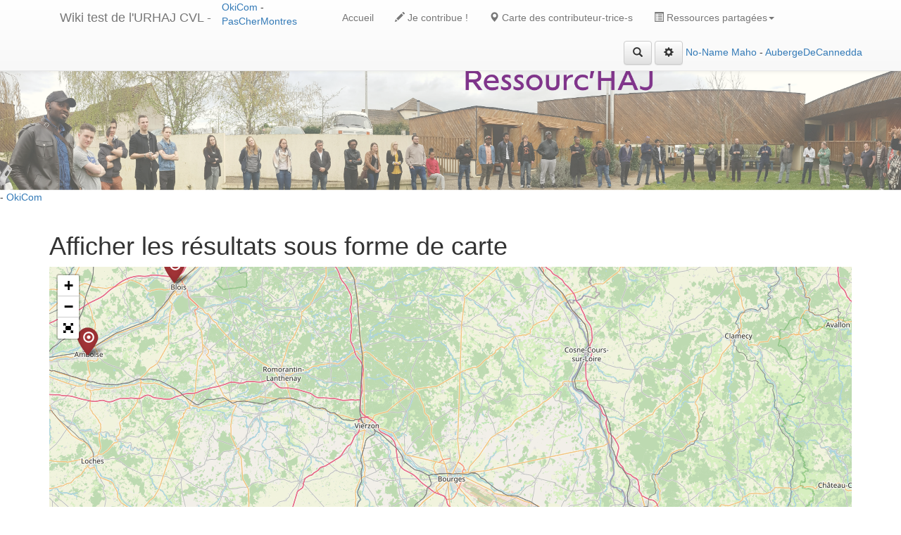

--- FILE ---
content_type: text/html; charset=UTF-8
request_url: https://colibris-wiki.org/URHAJ-CVL/?PageCarteafficher
body_size: 9309
content:
<!doctype html>
<!--[if lt IE 7]> <html class="no-js lt-ie9 lt-ie8 lt-ie7" lang="fr"> <![endif]-->
<!--[if IE 7]>    <html class="no-js lt-ie9 lt-ie8" lang="fr"> <![endif]-->
<!--[if IE 8]>    <html class="no-js lt-ie9" lang="fr"> <![endif]-->
<!--[if gt IE 8]><!--> <html class="no-js" lang="fr"> <!--<![endif]-->
<head>
  <!-- HTML Metas -->
  <meta charset="UTF-8">
  <link rel="canonical" href="https://colibris-wiki.org/URHAJ-CVL/?PageCarteafficher">

  <!-- opengraph -->
  <meta property="og:site_name" content="Wiki expérimental de l\'URHAJ Centre-Val de Loire" />
  <meta property="og:title" content="Afficher les résultats sous forme de carte" />
  <meta property="og:type" content="article" />
  <meta property="og:url" content="https://colibris-wiki.org/URHAJ-CVL/?PageCarteafficher" />

  <meta name="keywords" content="" />
  <meta name="description" content="Espace de ressources partag&eacute;es" />
  <meta name="viewport" content="width=device-width" />

  <!-- Title of the page -->
  <title>Wiki exp&eacute;rimental de l\&#039;URHAJ Centre-Val de Loire : PageCarteafficher</title>

  <!-- Favicons -->
  <link rel="shortcut icon" type="image/x-icon" href="themes/bootstrap3/images/favicon.ico" />
  <link rel="apple-touch-icon" href="themes/bootstrap3/images/apple-touch-icon.png" />
  <link rel="icon" type="image/png" href="themes/bootstrap3/images/favicon.png" />

  
  <!-- CSS files -->
  <link rel="stylesheet" href="https://colibris-wiki.org/URHAJ-CVL/tools/templates/presentation/styles/yeswiki-base.css" />
  <link rel="stylesheet" href="https://colibris-wiki.org/URHAJ-CVL/themes/bootstrap3/styles/bootstrap.min.css" id="mainstyle" />
  <link rel="stylesheet" href="https://colibris-wiki.org/URHAJ-CVL/tools/tags/presentation/styles/tags.css" />
	<link rel="stylesheet" href="tools/syndication/presentation/styles/syndication.css" />
  <link rel="stylesheet" href="https://colibris-wiki.org/URHAJ-CVL/tools/bazar/presentation/styles/bazar.css" />
  <link rel="stylesheet" href="https://colibris-wiki.org/URHAJ-CVL/tools/attach/presentation/styles/attach.css" />

  <link rel="stylesheet" href="themes/bootstrap3/fonts/font-awesome/css/font-awesome.min.css">
  
  <!-- RSS links -->
  <link rel="alternate" type="application/rss+xml" title="Flux RSS des derni&egrave;res pages modifi&eacute;es" href="https://colibris-wiki.org/URHAJ-CVL/?DerniersChangementsRSS/xml" />
  <link rel="alternate" type="application/rss+xml" title="Flux RSS des derniers commentaires" href="https://colibris-wiki.org/URHAJ-CVL/?DerniersCommentairesRSS/xml" />
  <link rel="alternate" type="application/rss+xml" title="Flux RSS de toutes les fiches" href="https://colibris-wiki.org/URHAJ-CVL/?PageCarteafficher/rss">
  <link rel="alternate" type="application/rss+xml" title="Carte des Contributeur-trice-s" href="https://colibris-wiki.org/URHAJ-CVL/?PageCarteafficher/rss&amp;id_typeannonce=1">
  <link rel="alternate" type="application/rss+xml" title="Accompagnement individuel - docs partagés" href="https://colibris-wiki.org/URHAJ-CVL/?PageCarteafficher/rss&amp;id_typeannonce=5">
  <link rel="alternate" type="application/rss+xml" title="Gestion locative - docs partagés" href="https://colibris-wiki.org/URHAJ-CVL/?PageCarteafficher/rss&amp;id_typeannonce=6">
  <link rel="alternate" type="application/rss+xml" title="Partage de documents" href="https://colibris-wiki.org/URHAJ-CVL/?PageCarteafficher/rss&amp;id_typeannonce=3">
  <link rel="alternate" type="application/rss+xml" title="Partage de projets" href="https://colibris-wiki.org/URHAJ-CVL/?PageCarteafficher/rss&amp;id_typeannonce=2">
  <link rel="alternate" type="application/rss+xml" title="Restauration" href="https://colibris-wiki.org/URHAJ-CVL/?PageCarteafficher/rss&amp;id_typeannonce=7">
  <link rel="alternate" type="application/rss+xml" title="Vie collective - docs partagés" href="https://colibris-wiki.org/URHAJ-CVL/?PageCarteafficher/rss&amp;id_typeannonce=4">

</head>

<body >
  <div class="navbar navbar-default navbar-fixed-top" role="navigation">
    <div class="container">
      <div class="navbar-header">
        <button type="button" class="navbar-toggle" data-toggle="collapse" data-target=".navbar-collapse">
          <span class="sr-only">Toggle navigation</span>
          <span class="icon-bar"></span>
          <span class="icon-bar"></span>
          <span class="icon-bar"></span>
        </button>
        <a class="navbar-brand" href="https://colibris-wiki.org/URHAJ-CVL/?PagePrincipale"><div ondblclick="document.location='https://colibris-wiki.org/URHAJ-CVL/?PageTitre/edit';" class="include">
Wiki test de l'URHAJ CVL - <a href="https://okicom.fr/">OkiCom </a>
 - <a href="https://paschermontres.fr/">PasCherMontres </a>
</div>
</a>
      </div> <!-- /.navbar-header -->
      <div class="navbar-collapse collapse">
        
<div ondblclick="document.location='https://colibris-wiki.org/URHAJ-CVL/?PageMenuHaut/edit';" class="include yeswiki-topnav topnavpage">
<ul class="nav navbar-nav">
<li> <a href="https://colibris-wiki.org/URHAJ-CVL/?PagePrincipale">Accueil</a></li>
<li> <a href="https://colibris-wiki.org/URHAJ-CVL/?PageComment" class="btn-small " title="Je contribue !"><i class="icon-pencil glyphicon glyphicon-pencil"></i> Je contribue !</a>
</li>
<li> <a href="https://colibris-wiki.org/URHAJ-CVL/?PageCarte" class="btn-small " title="Carte des contributeur-trice-s"><i class="icon-map-marker glyphicon glyphicon-map-marker"></i> Carte des contributeur-trice-s</a>
</li>
<li class="dropdown"> <a href="https://colibris-wiki.org/URHAJ-CVL/?PageRess" class="btn-small  dropdown-toggle" title="Ressources partag&eacute;es" data-toggle="dropdown"><i class="icon-list-alt glyphicon glyphicon-list-alt"></i> Ressources partag&eacute;es<b class="caret"></b></a>

<ul class="dropdown-menu">
<li> <a href="https://colibris-wiki.org/URHAJ-CVL/?Pageviecoll">Vie collective</a></li>
<li> <a href="https://colibris-wiki.org/URHAJ-CVL/?PageGestloc">Gestion locative</a></li>
<li> <a href="https://colibris-wiki.org/URHAJ-CVL/?PageAccindiv">Accompagnement</a></li>
<li> <a href="https://colibris-wiki.org/URHAJ-CVL/?PageRes">Restaurant</a></li>
<li> <a href="https://colibris-wiki.org/URHAJ-CVL/?PageActions">Nos fiches action</a></li>
<li> <a href="https://colibris-wiki.org/URHAJ-CVL/?PageCr">Nos comptes-rendus</a></li>
<li> <a href="https://colibris-wiki.org/URHAJ-CVL/?Pageformation">Vu en formation !</a></li>
</ul>
</li>
</ul></div>



        <div ondblclick="document.location='https://colibris-wiki.org/URHAJ-CVL/?PageRapideHaut/edit';" class="include yeswiki-topnav-fast-access navbar-right">
<a href="#search" class="btn btn-default navbar-btn"><span class="glyphicon glyphicon-search"><span class="sr-only">Rechercher</span></span></a>
<div id="search">
	<button type="button" class="btn btn-default close-search">&times;</button>
	<form class="yeswiki-search-form navbar-search navbar-form form-search" method="get" action="https://colibris-wiki.org/URHAJ-CVL/?RechercheTexte/show" role="search">
		<div class="form-group form-group-lg">
			<div class="input-group input-append">    
			    <input type="text" class="search-query form-control" placeholder="Rechercher..." value="" title="Rechercher dans YesWiki [alt-shift-C]" accesskey="C" tabindex="1" name="phrase">
			    <span class="input-group-btn">
			    	<button type="submit" class="btn btn-default btn-lg btn-search search-btn" title="Rechercher les pages comportant ce texte."><i class="glyphicon glyphicon-search icon-search"></i></button>
			    </span>
			</div>
		</div>
		<input type="hidden" value="RechercheTexte" name="wiki">
	</form><!-- /.yeswiki-search-form -->
</div>


<div class="btn-group"> <!-- start of buttondropdown -->
  <button type="button" class="btn  btn-default dropdown-toggle" data-toggle="dropdown" title="">
    <i class="icon-glyphicon glyphicon-cog glyphicon glyphicon-glyphicon glyphicon-cog"></i>
  </button>

<ul class="dropdown-menu dropdown-menu-right" role="menu">
<li>   <a href="#LoginModal" role="button" class="" data-toggle="modal">
    <i class="glyphicon glyphicon-user"></i> Se connecter  </a>
  <div class="modal fade" id="LoginModal" tabindex="-1" role="dialog" aria-labelledby="LoginModalLabel" aria-hidden="true">
    <div class="modal-dialog modal-sm">
      <div class="modal-content">
        <div class="modal-header">
          <button type="button" class="close" data-dismiss="modal" aria-hidden="true">&times;</button>
          <h3 id="LoginModalLabel">Se connecter</h3>
        </div>
        <div class="modal-body">
          <form action="https://colibris-wiki.org/URHAJ-CVL/?PageCarteafficher" method="post">
            <div class="form-group">
              <input type="text" name="name" class="form-control" value="" required placeholder="Email ou NomWiki">
            </div>
            <div class="form-group">
              <input type="password" class="form-control" name="password" required placeholder="Mot de passe">
            </div>
                    			<small><a href="https://colibris-wiki.org/URHAJ-CVL/?MotDePassePerdu">Mot de passe perdu ?</a></small>
        		            <div class="checkbox">
  						<label for="remember-modal">
  							<input type="checkbox" id="remember-modal" name="remember" value="1" /> Se souvenir de moi  						</label>
  					</div>
            <input type="submit" name="login" class="btn btn-block btn-default btn-primary" value="Se connecter">
            <input type="hidden" name="action" value="login" />
            <input type="hidden" name="incomingurl" value="https://colibris-wiki.org/URHAJ-CVL/?PageCarteafficher" />
            <input type="hidden" name="remember" value="0" />
          </form>
          <hr>
          <a class="btn btn-block btn-default" href="https://colibris-wiki.org/URHAJ-CVL/?ParametresUtilisateur">S'inscrire</a>
        </div>
      </div>
    </div><!-- /.modal-dialog -->
</div> <!-- /#LoginModal-->
</li>
<li class="divider"></li>
<li> <a href="https://colibris-wiki.org/URHAJ-CVL/?AidE" class=" " title="Aide"><i class="glyphicon glyphicon-question-sign"></i> Aide</a>
</li>
<li class="divider"></li>
<li> <a href="https://colibris-wiki.org/URHAJ-CVL/?WikiAdmin" class=" " title="Gestion du site"><i class="glyphicon glyphicon-wrench"></i> Gestion du site</a>
</li>
<li> <a href="https://colibris-wiki.org/URHAJ-CVL/?TableauDeBord" class=" " title="Tableau de bord"><i class="glyphicon glyphicon-dashboard"></i> Tableau de bord</a>
</li>
<li> <a href="https://colibris-wiki.org/URHAJ-CVL/?BazaR" class=" " title="Base de donn&eacute;es"><i class="glyphicon glyphicon-briefcase"></i> Base de donn&eacute;es</a>
</li>
</ul>


</div> <!-- end of buttondropdown -->
 <a href="https://noname.lu/" title="No-Name">No-Name</a> <a href="https://maho.lu/" title="Maho">Maho</a> - <a href="https://aubergedecannedda.fr/">AubergeDeCannedda </a></div>

      </div> <!-- /.navbar-collapse -->
    </div> <!--/.container -->
  </div> <!-- /.navbar -->

  <div class="fullwidth-header">
    <div ondblclick="document.location='https://colibris-wiki.org/URHAJ-CVL/?PageHeader/edit';" class="include">
<div class="background-image white cover text-center" style="background-color:#fafafa; height:220px; background-image:url(https://colibris-wiki.org/URHAJ-CVL/files/PageHeader_bandeau-dimensions2-1920x240px_20181016091551_20181016093811.jpg);">
<div class="container">

</div> <!-- /.container -->
</div> <!-- /.background-image -->
 - <a href="https://okicom.fr/">OkiCom </a></div>

  </div> <!--/.fullwidth-header -->
  <div class="container">
    <div class="main-body" ondblclick="document.location='https://colibris-wiki.org/URHAJ-CVL/?PageCarteafficher/edit';"  role="main">
      <div class="page" >
<h1>Afficher les résultats sous forme de carte</h1>
<div id="bazar-list-1" class="bazar-list">
    <div class="list">
    <div id="osmmap1"
         class="no-dblclick"
         style="width:600; height:600px"></div>
    															
	</div></div><hr class="hr_clear" />

</div>


		
		
    </div> <!-- /.main-body -->
  </div> <!-- /.container -->
  <div class="footer">
	<a title="&Eacute;diter la page PageCarteafficher" href="https://colibris-wiki.org/URHAJ-CVL/?PageCarteafficher/edit" class="link-edit">
		<i class="glyphicon glyphicon-pencil icon-pencil"></i>&nbsp;&Eacute;diter la page	</a>
	<a title="Les derni&egrave;res modifications de la page PageCarteafficher" href="https://colibris-wiki.org/URHAJ-CVL/?PageCarteafficher/revisions" class="link-revisions modalbox">
		<i class="glyphicon glyphicon-calendar icon-calendar"></i>&nbsp;Modifi&eacute;e le : 16.10.2018 &agrave; 10:59:28	</a>
	<a title="Les URLs faisant r&eacute;f&eacute;rence &agrave; la page PageCarteafficher" href="https://colibris-wiki.org/URHAJ-CVL/?PageCarteafficher/referrers" class="link-referrers modalbox">
		<i class="glyphicon glyphicon-info-sign icon-info-sign"></i>&nbsp;R&eacute;f&eacute;rences	</a>
	<span class="dropdown dropup">
		<a title="Lancer cette page en mode diaporama." href="https://colibris-wiki.org/URHAJ-CVL/?PageCarteafficher/diaporama" class="link-diaporama dropdown-toggle" data-toggle="dropdown">
			<i class="glyphicon glyphicon-film icon-film"></i>&nbsp;Diaporama <span class="caret"></span>
		</a>
		<ul class="dropdown-menu">
      <li><a href="https://colibris-wiki.org/URHAJ-CVL/?PageCarteafficher/slide_show">Diaporama classique</a></li>
			<li><a href="https://colibris-wiki.org/URHAJ-CVL/?PageCarteafficher/diaporama">Diaporama dynamique</a></li>
		</ul>
	</span>
	<a title="Partager la page PageCarteafficher" href="https://colibris-wiki.org/URHAJ-CVL/?PageCarteafficher/share" class="link-share modalbox">
		<i class="glyphicon glyphicon-share icon-share"></i>&nbsp;Partager	</a>
</div>
 <!-- /.footer -->
   
  <footer class="yeswiki-footer">
    <div class="container">
      <div ondblclick="document.location='https://colibris-wiki.org/URHAJ-CVL/?PageFooter/edit';" class="include">
<br />
<h3><i><marquee/> Bienvenue sur Ce Wiki.. l'article sur  Montre Originale Femme: L’accessoire parfait pour exprimer votre style unique rédigé pour https://www.paschermontres.fr/montre-originale-femme-laccessoire-parfait-pour-exprimer-votre-style-unique/ nous vous invitons à prendre du plaisir lors de la lecture.
</marquee></i></h3>
<br />
<hr />

<br />
<br />
<a href="https://www.paschermontres.fr/montre-originale-femme-laccessoire-parfait-pour-exprimer-votre-style-unique/">Montre Originale Femme: L’accessoire parfait pour exprimer votre style unique </a>
<br />
<br />
<hr />

<br />
Montre Originale Femme: L'accessoire parfait pour exprimer votre style unique<br />
<br />
<br />
<br />
<br />
Vous cherchez un accessoire qui vous permettra de refléter votre style personnel avec élégance et originalité ? Ne cherchez plus, la montre originale femme est là pour vous ! Que vous soyez à la recherche d'une montre pour une occasion spéciale ou simplement pour ajouter une touche de sophistication à votre tenue quotidienne, une montre originale femme est le choix idéal. Dans ce blog, nous répondrons à quelques-unes des questions les plus fréquemment posées sur ce sujet.<br />
<br />
<br />
<br />
<br />
Qu'est-ce qui distingue une montre originale femme des autres montres ?<br />
<br />
Une montre originale femme se démarque par son design unique et non conventionnel. Elle offre une combinaison parfaite de création artistique et de fonctionnalité pratique. Que vous préfériez les motifs audacieux et colorés, ou les lignes épurées et minimalistes, il existe une variété infinie de styles parmi lesquels choisir. Avec une montre originale femme, vous êtes assurée de vous démarquer de la foule et d'exprimer votre individualité.<br />
<br />
<br />
<br />
<br />
Quels sont les avantages de porter une montre originale femme ?<br />
<br />
La principale raison de porter une montre originale femme est l'expression de votre style unique. Une montre est bien plus qu'un simple accessoire pratique pour lire l'heure. C'est un moyen de montrer au monde qui vous êtes et ce que vous aimez. Avec une montre originale femme, vous avez la possibilité de raconter votre histoire à travers son design et sa signification pour vous. De plus, une montre originale femme est un excellent moyen de compléter n'importe quelle tenue, en lui donnant une touche de sophistication et d'élégance.<br />
<br />
<br />
<br />
<br />
Comment choisir la meilleure montre originale femme pour moi ?<br />
<br />
Le choix d'une montre originale femme dépend de votre style personnel et de vos préférences. Posez-vous quelques questions : préférez-vous un style audacieux et flamboyant ou préférez-vous quelque chose de plus discret ? Quels sont vos matériaux préférés : l'acier, le cuir ou peut-être les bracelets en tissu colorés ? Considérez également le type de mouvement de la montre : mécanique, à quartz ou à énergie solaire. Enfin, pensez à l'occasion pour laquelle vous souhaitez porter cette montre. Recherchez-vous une montre pour une soirée élégante ou pour une utilisation quotidienne décontractée ? En répondant à ces questions, vous pourrez sélectionner la montre originale femme parfaite pour vous.<br />
<br />
<br />
<br />
<br />
Où puis-je trouver une montre originale femme de qualité ?<br />
<br />
Il existe de nombreux endroits où vous pouvez trouver des montres originales femmes de qualité. Les boutiques de montres spécialisées, les grands magasins et les bijouteries sont des choix populaires. Cependant, grâce à l'essor du commerce en ligne, il est maintenant plus facile que jamais de trouver une grande variété de montres originales femmes de qualité sur Internet. Assurez-vous simplement de rechercher un vendeur réputé et de vérifier les avis des clients avant de faire votre achat.<br />
<br />
<br />
<br />
<br />
Porter une montre originale femme est une déclaration de style en soi. Elle est l'accessoire parfait pour exprimer votre personnalité unique et ajouter une touche de sophistication à votre tenue. Alors, qu'attendez-vous pour trouver la montre originale femme qui vous ressemble ?<br />
<br />
<hr />

<br />
<iframe width="560" height="315" src="https://www.youtube.com/embed/erj388RrtU8" frameborder="0" allow="accelerometer; autoplay; clipboard-write; encrypted-media; gyroscope; picture-in-picture" allowfullscreen></iframe></div>

    </div>
  </footer> <!-- /footer -->
  
  <!-- javascripts -->
  <script src="https://colibris-wiki.org/URHAJ-CVL/tools/templates/libs/vendor/jquery-3.3.1.min.js"></script>
  <script defer src="https://colibris-wiki.org/URHAJ-CVL/tools/tags/libs/tag.js"></script>
  <script defer src="https://colibris-wiki.org/URHAJ-CVL/tools/bazar/libs/bazar.js"></script>
  <script defer src="https://colibris-wiki.org/URHAJ-CVL/tools/bazar/libs/vendor/leaflet/leaflet.js"></script>
  <script defer src="https://colibris-wiki.org/URHAJ-CVL/tools/bazar/libs/vendor/leaflet/leaflet-providers.js"></script>
  <script defer src="https://colibris-wiki.org/URHAJ-CVL/tools/bazar/libs/vendor/leaflet/fullscreen/Control.FullScreen.js"></script>
  <script>

	$(document).ready(function() {
    if ($('#osmmap1').length>0) {
		// Init leaflet map
		var map1 = new L.Map('osmmap1', {
				scrollWheelZoom:false,
				zoomControl:true,
		fullscreenControl:true,
				iconAnchor:   [6, 20]
		});
			var provider = L.tileLayer.provider("OpenStreetMap");
			
		// N'ajoute pas un doublon de layer, mais active la sélection du layer.
		map1.addLayer(provider);
		map1.setView(new L.LatLng(47.0831885, 2.396227), 9);
		var i = 0;
		var marker = Array();
    
					i++;
					var markerLocation = new L.LatLng(46.63152171082673, 1.0608673095703127);
					marker[i] = new L.Marker(
							markerLocation,
							{
									icon: L.divIcon({
											iconSize: [35, 46],
											iconAnchor: [18, 45],
											popupAnchor: [0, -45],
											className: 'bazar-marker xl',
											html: '<div class="bazar-entry icon-darkred" data-bf_latitude="46.63152171082673" data-bf_longitude="1.0608673095703127" data-id_typeannonce="1" data-id_fiche="CartierJudith" data-createur="Anonyme" data-date_creation_fiche="2018-11-09 13:27:07" data-statut_fiche="1" data-date_maj_fiche="2018-11-09 13:27:07" ><i class="glyphicon glyphicon-glyphicon glyphicon-record"></i></div>'
									}),
									title: 'Cartier Judith'
							});
					marker[i].bindPopup('<div class=\"BAZ_cadre_fiche id1\"><h1 class=\"BAZ_fiche_titre\">Cartier Judith</h1><div class=\"BAZ_rubrique\" data-id=\"bf_structure\"><span class=\"BAZ_label\">Votre Structure&nbsp;:</span><span class=\"BAZ_texte\"> SLJ Brenne</span></div> <!-- /.BAZ_rubrique --><div class=\"BAZ_rubrique\" data-id=\"bf_poste\"><span class=\"BAZ_label\">Intitulé du Poste&nbsp;:</span><span class=\"BAZ_texte\"> chargée d emission mobilité</span></div> <!-- /.BAZ_rubrique --><div class=\"BAZ_rubrique\" data-id=\"bf_mail\"><span class=\"BAZ_label\">Email&nbsp;:</span><span class=\"BAZ_texte\"><a href=\"mailto:mobilitefol36@gmail.com\" class=\"BAZ_lien_mail\">mobilitefol36@gmail.com</a></span></div> <!-- /.BAZ_rubrique --><div class=\"BAZ_rubrique\" data-id=\"bf_adresse1\"><span class=\"BAZ_label\">Adresse postale&nbsp;:</span><span class=\"BAZ_texte\"> 28 rue grande</span></div> <!-- /.BAZ_rubrique --><div class=\"BAZ_rubrique\" data-id=\"bf_code_postal\"><span class=\"BAZ_label\">Code postal&nbsp;:</span><span class=\"BAZ_texte\"> 36300</span></div> <!-- /.BAZ_rubrique --><div class=\"BAZ_rubrique\" data-id=\"bf_ville\"><span class=\"BAZ_label\">Ville&nbsp;:</span><span class=\"BAZ_texte\"> Le Blanc</span></div> <!-- /.BAZ_rubrique --><div class=\"BAZ_fiche_info well well-sm\"><div class=\"pull-right BAZ_actions_fiche\"><a class=\"btn btn-xs btn-mini btn-default\" href=\"https://colibris-wiki.org/URHAJ-CVL/?CartierJudith/edit\"><i class=\"glyphicon glyphicon-pencil icon-pencil\"></i> Modifier</a></div><!-- /.BAZ_actions_fiche --><a href=\"https://colibris-wiki.org/URHAJ-CVL/?CartierJudith\">CartierJudith</a> <span class=\"category\">(Carte des Contributeur-trice-s)</span><br><small><span class=\"date_creation\">cr&eacute;&eacute;e le 09.11.2018 &agrave; 13:27</span>, <span class=\"date_mise_a_jour\">mise &agrave; jour le 09.11.2018 &agrave; 13:27</span>.</small></div><!-- /.BAZ_fiche_info --></div><!-- /.BAZ_cadre_fiche  -->');
					map1.addLayer(marker[i]);

					i++;
					var markerLocation = new L.LatLng(46.5823688, 1.9817993);
					marker[i] = new L.Marker(
							markerLocation,
							{
									icon: L.divIcon({
											iconSize: [35, 46],
											iconAnchor: [18, 45],
											popupAnchor: [0, -45],
											className: 'bazar-marker xl',
											html: '<div class="bazar-entry icon-darkred" data-bf_latitude="46.5823688" data-bf_longitude="1.9817993" data-id_typeannonce="1" data-id_fiche="EstelleVoisin" data-createur="Anonyme" data-date_creation_fiche="2018-10-31 19:41:39" data-statut_fiche="1" data-date_maj_fiche="2018-10-31 19:41:40" ><i class="glyphicon glyphicon-glyphicon glyphicon-record"></i></div>'
									}),
									title: 'Estelle Voisin'
							});
					marker[i].bindPopup('<div class=\"BAZ_cadre_fiche id1\"><h1 class=\"BAZ_fiche_titre\">Estelle Voisin</h1><div class=\"BAZ_rubrique\" data-id=\"bf_structure\"><span class=\"BAZ_label\">Votre Structure&nbsp;:</span><span class=\"BAZ_texte\"> Résidence Pasteur</span></div> <!-- /.BAZ_rubrique --><div class=\"BAZ_rubrique\" data-id=\"bf_poste\"><span class=\"BAZ_label\">Intitulé du Poste&nbsp;:</span><span class=\"BAZ_texte\"> Accompagnatrice Sociale</span></div> <!-- /.BAZ_rubrique --><div class=\"BAZ_rubrique\" data-id=\"bf_tel\"><span class=\"BAZ_label\">Téléphone&nbsp;:</span><span class=\"BAZ_texte\"> 0254069892</span></div> <!-- /.BAZ_rubrique --><div class=\"BAZ_rubrique\" data-id=\"bf_mail\"><span class=\"BAZ_label\">Email&nbsp;:</span><span class=\"BAZ_texte\"><a href=\"mailto:estelle.voisin@unhaj.org\" class=\"BAZ_lien_mail\">estelle.voisin@unhaj.org</a></span></div> <!-- /.BAZ_rubrique --><div class=\"BAZ_rubrique\" data-id=\"bf_adresse1\"><span class=\"BAZ_label\">Adresse postale&nbsp;:</span><span class=\"BAZ_texte\"> 23 avenue george sand</span></div> <!-- /.BAZ_rubrique --><div class=\"BAZ_rubrique\" data-id=\"bf_code_postal\"><span class=\"BAZ_label\">Code postal&nbsp;:</span><span class=\"BAZ_texte\"> 36400</span></div> <!-- /.BAZ_rubrique --><div class=\"BAZ_rubrique\" data-id=\"bf_ville\"><span class=\"BAZ_label\">Ville&nbsp;:</span><span class=\"BAZ_texte\"> la châtre</span></div> <!-- /.BAZ_rubrique --><a data-id=\"bf_image\" class=\"modalbox right\" href=\"https://colibris-wiki.org/URHAJ-CVL/cache/image_estellevoisin_logo.jpg\" title=\"EstelleVoisin_logo.jpg\"><img src=\"https://colibris-wiki.org/URHAJ-CVL/cache/vignette_estellevoisin_logo.jpg\" alt=\"estellevoisin_logo.jpg\" /></a> <!-- EstelleVoisin_logo.jpg --><div class=\"BAZ_fiche_info well well-sm\"><div class=\"pull-right BAZ_actions_fiche\"><a class=\"btn btn-xs btn-mini btn-default\" href=\"https://colibris-wiki.org/URHAJ-CVL/?EstelleVoisin/edit\"><i class=\"glyphicon glyphicon-pencil icon-pencil\"></i> Modifier</a></div><!-- /.BAZ_actions_fiche --><a href=\"https://colibris-wiki.org/URHAJ-CVL/?EstelleVoisin\">EstelleVoisin</a> <span class=\"category\">(Carte des Contributeur-trice-s)</span><br><small><span class=\"date_creation\">cr&eacute;&eacute;e le 31.10.2018 &agrave; 19:41</span>, <span class=\"date_mise_a_jour\">mise &agrave; jour le 31.10.2018 &agrave; 19:41</span>.</small></div><!-- /.BAZ_fiche_info --></div><!-- /.BAZ_cadre_fiche  -->');
					map1.addLayer(marker[i]);

					i++;
					var markerLocation = new L.LatLng(47.3935063, 0.6932222);
					marker[i] = new L.Marker(
							markerLocation,
							{
									icon: L.divIcon({
											iconSize: [35, 46],
											iconAnchor: [18, 45],
											popupAnchor: [0, -45],
											className: 'bazar-marker xl',
											html: '<div class="bazar-entry icon-darkred" data-bf_latitude="47.3935063" data-bf_longitude="0.6932222" data-id_typeannonce="1" data-id_fiche="LenfantJerome" data-createur="QuokkaPoilu" data-date_creation_fiche="2018-10-16 11:14:18" data-statut_fiche="1" data-date_maj_fiche="2018-10-16 11:14:18" ><i class="glyphicon glyphicon-glyphicon glyphicon-record"></i></div>'
									}),
									title: 'Lenfant jerome'
							});
					marker[i].bindPopup('<div class=\"BAZ_cadre_fiche id1\"><h1 class=\"BAZ_fiche_titre\">Lenfant jerome</h1><div class=\"BAZ_rubrique\" data-id=\"bf_structure\"><span class=\"BAZ_label\">Votre Structure&nbsp;:</span><span class=\"BAZ_texte\"> AJH Tours</span></div> <!-- /.BAZ_rubrique --><div class=\"BAZ_rubrique\" data-id=\"bf_poste\"><span class=\"BAZ_label\">Intitulé du Poste&nbsp;:</span><span class=\"BAZ_texte\"> Chargé de Communication</span></div> <!-- /.BAZ_rubrique --><div class=\"BAZ_rubrique\" data-id=\"bf_mail\"><span class=\"BAZ_label\">Email&nbsp;:</span><span class=\"BAZ_texte\"><a href=\"mailto:jerome.lenfant@asso-jeunesse-habitat.org\" class=\"BAZ_lien_mail\">jerome.lenfant@asso-jeunesse-habitat.org</a></span></div> <!-- /.BAZ_rubrique --><div class=\"BAZ_rubrique\" data-id=\"bf_adresse1\"><span class=\"BAZ_label\">Adresse postale&nbsp;:</span><span class=\"BAZ_texte\"> 16 Rue Bernard Palissy</span></div> <!-- /.BAZ_rubrique --><div class=\"BAZ_rubrique\" data-id=\"bf_code_postal\"><span class=\"BAZ_label\">Code postal&nbsp;:</span><span class=\"BAZ_texte\"> 37000</span></div> <!-- /.BAZ_rubrique --><div class=\"BAZ_rubrique\" data-id=\"bf_ville\"><span class=\"BAZ_label\">Ville&nbsp;:</span><span class=\"BAZ_texte\"> Tours</span></div> <!-- /.BAZ_rubrique --><a data-id=\"bf_image\" class=\"modalbox right\" href=\"https://colibris-wiki.org/URHAJ-CVL/cache/image_lenfantjerome_quokka01-10263-u11001522025659kvh-u11001522025659ege-1400x788lastampa.it.jpg\" title=\"LenfantJerome_quokka01-10263-u11001522025659kvh-u11001522025659ege-1400x788lastampa.it.jpg\"><img src=\"https://colibris-wiki.org/URHAJ-CVL/cache/vignette_lenfantjerome_quokka01-10263-u11001522025659kvh-u11001522025659ege-1400x788lastampa.it.jpg\" alt=\"lenfantjerome_quokka01-10263-u11001522025659kvh-u11001522025659ege-1400x788lastampa.it.jpg\" /></a> <!-- LenfantJerome_quokka01-10263-u11001522025659kvh-u11001522025659ege-1400x788lastampa.it.jpg --><div class=\"BAZ_fiche_info well well-sm\"><div class=\"pull-right BAZ_actions_fiche\"><a class=\"btn btn-xs btn-mini btn-default\" href=\"https://colibris-wiki.org/URHAJ-CVL/?LenfantJerome/edit\"><i class=\"glyphicon glyphicon-pencil icon-pencil\"></i> Modifier</a></div><!-- /.BAZ_actions_fiche --><a href=\"https://colibris-wiki.org/URHAJ-CVL/?LenfantJerome\">LenfantJerome</a> <span class=\"category\">(Carte des Contributeur-trice-s)</span>, &eacute;crite par QuokkaPoilu<br><small><span class=\"date_creation\">cr&eacute;&eacute;e le 16.10.2018 &agrave; 11:14</span>, <span class=\"date_mise_a_jour\">mise &agrave; jour le 16.10.2018 &agrave; 11:14</span>.</small></div><!-- /.BAZ_fiche_info --></div><!-- /.BAZ_cadre_fiche  -->');
					map1.addLayer(marker[i]);

					i++;
					var markerLocation = new L.LatLng(47.4042959, 0.9803249);
					marker[i] = new L.Marker(
							markerLocation,
							{
									icon: L.divIcon({
											iconSize: [35, 46],
											iconAnchor: [18, 45],
											popupAnchor: [0, -45],
											className: 'bazar-marker xl',
											html: '<div class="bazar-entry icon-darkred" data-bf_latitude="47.4042959" data-bf_longitude="0.9803249" data-id_typeannonce="1" data-id_fiche="RodriguesMarlene" data-createur="WikiAdmin" data-date_creation_fiche="2018-10-16 14:01:38" data-statut_fiche="1" data-date_maj_fiche="2018-10-16 14:21:25" ><i class="glyphicon glyphicon-glyphicon glyphicon-record"></i></div>'
									}),
									title: 'RODRIGUES Marlène'
							});
					marker[i].bindPopup('<div class=\"BAZ_cadre_fiche id1\"><h1 class=\"BAZ_fiche_titre\">RODRIGUES Marlène</h1><div class=\"BAZ_rubrique\" data-id=\"bf_structure\"><span class=\"BAZ_label\">Votre Structure&nbsp;:</span><span class=\"BAZ_texte\"> ASHAJ Amboise</span></div> <!-- /.BAZ_rubrique --><div class=\"BAZ_rubrique\" data-id=\"bf_poste\"><span class=\"BAZ_label\">Intitulé du Poste&nbsp;:</span><span class=\"BAZ_texte\"> Chargée de la gestion locative</span></div> <!-- /.BAZ_rubrique --><div class=\"BAZ_rubrique\" data-id=\"bf_tel\"><span class=\"BAZ_label\">Téléphone&nbsp;:</span><span class=\"BAZ_texte\"> 02.47.23.62.00</span></div> <!-- /.BAZ_rubrique --><div class=\"BAZ_rubrique\" data-id=\"bf_mail\"><span class=\"BAZ_label\">Email&nbsp;:</span><span class=\"BAZ_texte\"><a href=\"mailto:ashaj.gestionlocative@orange.fr\" class=\"BAZ_lien_mail\">ashaj.gestionlocative@orange.fr</a></span></div> <!-- /.BAZ_rubrique --><div class=\"BAZ_rubrique\" data-id=\"bf_adresse1\"><span class=\"BAZ_label\">Adresse postale&nbsp;:</span><span class=\"BAZ_texte\"> 14, allée de Malétrenne</span></div> <!-- /.BAZ_rubrique --><div class=\"BAZ_rubrique\" data-id=\"bf_code_postal\"><span class=\"BAZ_label\">Code postal&nbsp;:</span><span class=\"BAZ_texte\"> 37400</span></div> <!-- /.BAZ_rubrique --><div class=\"BAZ_rubrique\" data-id=\"bf_ville\"><span class=\"BAZ_label\">Ville&nbsp;:</span><span class=\"BAZ_texte\"> AMBOISE</span></div> <!-- /.BAZ_rubrique --><div class=\"BAZ_fiche_info well well-sm\"><div class=\"pull-right BAZ_actions_fiche\"><a class=\"btn btn-xs btn-mini btn-default\" href=\"https://colibris-wiki.org/URHAJ-CVL/?RodriguesMarlene/edit\"><i class=\"glyphicon glyphicon-pencil icon-pencil\"></i> Modifier</a></div><!-- /.BAZ_actions_fiche --><a href=\"https://colibris-wiki.org/URHAJ-CVL/?RodriguesMarlene\">RodriguesMarlene</a> <span class=\"category\">(Carte des Contributeur-trice-s)</span>, &eacute;crite par WikiAdmin<br><small><span class=\"date_creation\">cr&eacute;&eacute;e le 16.10.2018 &agrave; 14:01</span>, <span class=\"date_mise_a_jour\">mise &agrave; jour le 16.10.2018 &agrave; 14:21</span>.</small></div><!-- /.BAZ_fiche_info --></div><!-- /.BAZ_cadre_fiche  -->');
					map1.addLayer(marker[i]);

					i++;
					var markerLocation = new L.LatLng(47.5946009, 1.3184899);
					marker[i] = new L.Marker(
							markerLocation,
							{
									icon: L.divIcon({
											iconSize: [35, 46],
											iconAnchor: [18, 45],
											popupAnchor: [0, -45],
											className: 'bazar-marker xl',
											html: '<div class="bazar-entry icon-darkred" data-bf_latitude="47.5946009" data-bf_longitude="1.3184899" data-id_typeannonce="1" data-id_fiche="TouchetJustine" data-createur="Anonyme" data-date_creation_fiche="2018-11-05 17:56:33" data-statut_fiche="1" data-date_maj_fiche="2018-11-05 18:02:04" ><i class="glyphicon glyphicon-glyphicon glyphicon-record"></i></div>'
									}),
									title: 'TOUCHET Justine'
							});
					marker[i].bindPopup('<div class=\"BAZ_cadre_fiche id1\"><h1 class=\"BAZ_fiche_titre\">TOUCHET Justine</h1><div class=\"BAZ_rubrique\" data-id=\"bf_structure\"><span class=\"BAZ_label\">Votre Structure&nbsp;:</span><span class=\"BAZ_texte\"> Escale et Hbaitat - FJT BLOIS</span></div> <!-- /.BAZ_rubrique --><div class=\"BAZ_rubrique\" data-id=\"bf_poste\"><span class=\"BAZ_label\">Intitulé du Poste&nbsp;:</span><span class=\"BAZ_texte\"> ConseillÃ¨re en Economie Sociale et Familiale</span></div> <!-- /.BAZ_rubrique --><div class=\"BAZ_rubrique\" data-id=\"bf_tel\"><span class=\"BAZ_label\">Téléphone&nbsp;:</span><span class=\"BAZ_texte\"> 02.54.52.36.00 </span></div> <!-- /.BAZ_rubrique --><div class=\"BAZ_rubrique\" data-id=\"bf_mail\"><span class=\"BAZ_label\">Email&nbsp;:</span><span class=\"BAZ_texte\"><a href=\"mailto:j.touchet@escalehabitat-blois.fr\" class=\"BAZ_lien_mail\">j.touchet@escalehabitat-blois.fr</a></span></div> <!-- /.BAZ_rubrique --><div class=\"BAZ_rubrique\" data-id=\"bf_adresse1\"><span class=\"BAZ_label\">Adresse postale&nbsp;:</span><span class=\"BAZ_texte\"> 37 rue pierre et marie curie</span></div> <!-- /.BAZ_rubrique --><div class=\"BAZ_rubrique\" data-id=\"bf_code_postal\"><span class=\"BAZ_label\">Code postal&nbsp;:</span><span class=\"BAZ_texte\"> 41000</span></div> <!-- /.BAZ_rubrique --><div class=\"BAZ_rubrique\" data-id=\"bf_ville\"><span class=\"BAZ_label\">Ville&nbsp;:</span><span class=\"BAZ_texte\"> Blois</span></div> <!-- /.BAZ_rubrique --><a data-id=\"bf_image\" class=\"modalbox right\" href=\"https://colibris-wiki.org/URHAJ-CVL/cache/image_touchetjustine_escale-habitat-coul.jpg\" title=\"TouchetJustine_escale-habitat-coul.jpg\"><img src=\"https://colibris-wiki.org/URHAJ-CVL/cache/vignette_touchetjustine_escale-habitat-coul.jpg\" alt=\"touchetjustine_escale-habitat-coul.jpg\" /></a> <!-- TouchetJustine_escale-habitat-coul.jpg --><div class=\"BAZ_fiche_info well well-sm\"><div class=\"pull-right BAZ_actions_fiche\"><a class=\"btn btn-xs btn-mini btn-default\" href=\"https://colibris-wiki.org/URHAJ-CVL/?TouchetJustine/edit\"><i class=\"glyphicon glyphicon-pencil icon-pencil\"></i> Modifier</a></div><!-- /.BAZ_actions_fiche --><a href=\"https://colibris-wiki.org/URHAJ-CVL/?TouchetJustine\">TouchetJustine</a> <span class=\"category\">(Carte des Contributeur-trice-s)</span><br><small><span class=\"date_creation\">cr&eacute;&eacute;e le 05.11.2018 &agrave; 17:56</span>, <span class=\"date_mise_a_jour\">mise &agrave; jour le 05.11.2018 &agrave; 18:02</span>.</small></div><!-- /.BAZ_fiche_info --></div><!-- /.BAZ_cadre_fiche  -->');
					map1.addLayer(marker[i]);

    }
	});</script>
  <script>
var aceditorlang = {"ACEDITOR_SAVE":"Sauver","ACEDITOR_FORMAT":"Format","ACEDITOR_TITLE1":"Titre 1","ACEDITOR_TITLE2":"Titre 2","ACEDITOR_TITLE3":"Titre 3","ACEDITOR_TITLE4":"Titre 4","ACEDITOR_TITLE5":"Titre 5","ACEDITOR_BIGGER_TEXT":"Texte agrandi","ACEDITOR_HIGHLIGHT_TEXT":"Texte mis en valeur","ACEDITOR_SOURCE_CODE":"Code source","ACEDITOR_BOLD_TEXT":"Passe le texte s&eacute;lectionn&eacute; en gras  ( Ctrl-b )","ACEDITOR_ITALIC_TEXT":"Passe le texte s&eacute;lectionn&eacute; en italique ( Ctrl-i )","ACEDITOR_UNDERLINE_TEXT":"Souligne le texte s&eacute;lectionn&eacute; ( Ctrl-u )","ACEDITOR_STRIKE_TEXT":"Barre le texte s&eacute;lectionn&eacute; ( Ctrl-y )","ACEDITOR_LINE":"Ins&egrave;re une ligne horizontale","ACEDITOR_LINK":"Lien \/ Nouvelle Page","ACEDITOR_LINK_PROMPT":"Entrez l'adresse URL","ACEDITOR_LINK_TITLE":"Ajouter un lien \/ Cr\u00e9er une page","ACEDITOR_HELP":"Aide m\u00e9moire"};
var pagelist = ["\"AgenDa\"","\"AidE\"","\"AjouterActualite\"","\"AjouterEvenement\"","\"BacASable\"","\"BazaR\"","\"CoursUtilisationYesWiki\"","\"DerniersChangements\"","\"DerniersChangementsRSS\"","\"DerniersCommentaires\"","\"EtherpaD\"","\"GestionduProjet\"","\"InfosMutualisees\"","\"PageLogin\"","\"PageMenu\"","\"MoviesJournalDeGeek\"","\"PagesOrphelines\"","\"ParametresUtilisateur\"","\"RechercheTexte\"","\"ReglesDeFormatage\"","\"RePertoire\"","\"ResSources\"","\"TableauDeBord\"","\"WikiAdmin\"","\"Page\"","\"PageFonctionnement\"","\"PageCarteafficher\"","\"PageInscription\"","\"LenfantJerome\"","\"LogDesActionsAdministratives20181016\"","\"Pageformation\"","\"ListeTheme\"","\"ListeLicence\"","\"PageAjoutDocument\"","\"PageAjoutAction\"","\"MonSuperProjetDeTest\"","\"PageActions\"","\"ResolutionDeProblemeMethodeDAccelerateur\"","\"PageDocuments\"","\"PageComment\"","\"RodriguesMarlene\"","\"PageTest\"","\"Pageviecoll\"","\"PageGestloc\"","\"PageAccindiv\"","\"PageRes\"","\"PageCr\"","\"PageMenuHaut\"","\"PageAjoutViecoll\"","\"PageAjoutGestloc\"","\"PageAjoutAccindiv\"","\"PageCarte\"","\"amoxis\"","\"EstelleVoisin\"","\"TouchetJustine\"","\"CartierJudith\"","\"huycommerce\"","\"marketingdirect\"","\"OnlyFansMarketing\"","\"Histoire2Poker\"","\"PlaisirLingerie\"","\"GuideMaman\"","\"mdesign\"","\"EscortGirlMarketingdirect\"","\"GamingJournalDeGeek\"","\"LaNympheDeBeaute\"","\"MariageGay\"","\"LeGeekDuNet\"","\"LuxeDigitalJournalDeGeek\"","\"PageAjoutRestau\"","\"MaisonJournalDeGeek\"","\"NobrandJournalDeGeek\"","\"acciweb\"","\"meilleurbrokers\"","\"123fight\"","\"PageRapideHaut\"","\"PageHeader\"","\"PageTitre\"","\"aiavi\"","\"PagePrincipale\"","\"SmartPhoneHighPhone\"","\"AndroidHighPhone\"","\"ParisGagnants\"","\"BeauteInfoCh\"","\"OnlyfansMarketingDirect\"","\"maho\"","\"highphone\"","\"noname\"","\"PageColonneDroite\"","\"ListeType\"","\"PageFooter\"","\"bahoo\"","\"biomos\"","\"Boost-Ton-Look\"","\"buchco\"","\"bugeymobilite\"","\"comptabilite-job\"","\"conseilmoi\"","\"conseils-fitness\"","\"apidejsithiruncombat\"","\"crazystupidlove\"","\"createurdedouceurs\"","\"panneausolaire\"","\"serrurier10servicese\"","\"coolliving\"","\"participeraunettoyag\"","\"lesastucespourbiench\"","\"cota-cote\"","\"covid-19\"","\"commentlesbotspeuven\"","\"leslivresdedeveloppe\"","\"maccommentmodifierla\"","\"d-l-r\"","\"dev-art\"","\"dressforyou\"","\"dubclub\"","\"dynamiquevoile\"","\"elyde\"","\"escort-girl.marketingdirect\"","\"pourquoivoulezvoustr\"","\"festival-des-arts\""];
</script>
  <script defer src="https://colibris-wiki.org/URHAJ-CVL/tools/aceditor/libs/ACeditor.js"></script>
  <script defer src="https://colibris-wiki.org/URHAJ-CVL/themes/bootstrap3/javascripts/bootstrap.min.js"></script>
  <script defer src="https://colibris-wiki.org/URHAJ-CVL/themes/bootstrap3/javascripts/bootstrap3-typeahead.min.js"></script>
  <script defer src="https://colibris-wiki.org/URHAJ-CVL/tools/templates/libs/yeswiki-base.js"></script>
  
  <link rel="stylesheet" href="https://colibris-wiki.org/URHAJ-CVL/tools/bazar/libs/vendor/leaflet/leaflet.css">
  
  
  <link rel="stylesheet" href="https://colibris-wiki.org/URHAJ-CVL/tools/bazar/libs/vendor/leaflet/fullscreen/Control.FullScreen.css">
  
  <style>

#search {
    position: fixed;
    top: 0;
    left: 0;
    width: 0;
    height: 0;
    background-color: rgba(0, 0, 0, 0.7);
    
    -webkit-transition: all 0.3s ease-in-out;
	-moz-transition: all 0.3s ease-in-out;
	-o-transition: all 0.3s ease-in-out;
	-ms-transition: all 0.3s ease-in-out;
	transition: all 0.3s ease-in-out;

    -webkit-transform: translate(0px, -100%) scale(0, 0);
	-moz-transform: translate(0px, -100%) scale(0, 0);
	-o-transform: translate(0px, -100%) scale(0, 0);
	-ms-transform: translate(0px, -100%) scale(0, 0);
	transform: translate(0px, -100%) scale(0, 0);
    
    opacity: 0;
    overflow:hidden;
}
#search.open {
    -webkit-transform: translate(0px, 0px) scale(1, 1);
    -moz-transform: translate(0px, 0px) scale(1, 1);
	-o-transform: translate(0px, 0px) scale(1, 1);
	-ms-transform: translate(0px, 0px) scale(1, 1);
	transform: translate(0px, 0px) scale(1, 1); 
    opacity: 1;
    z-index: 10000;
    width: 100%;
    height: 100%;
}

#search .yeswiki-search-form {
    position: relative;
    top: 50%;
    width: 100%;
    color: rgb(255, 255, 255);
    background: rgba(0, 0, 0, 0);
    font-size: 30px;
    font-weight: 300;
    text-align: center;
    border: 0px;
    margin: 0px auto;
    margin-top: -51px;
    padding-left: 30px;
    padding-right: 30px;
    outline: none;
}
#search .btn-search, #search .search-query {
	font-size: 30px;
    height:auto !important;
    line-height: 1em;
}
#search .close-search {
    position: fixed;
    top: 15px;
    right: 15px;
	opacity: 1;
	padding: 0 15px;
	font-size: 30px;
	font-weight: bold;
}</style>
	<script src="https://colibris-wiki.org/URHAJ-CVL/?PageCarteafficher/aceditor"></script>

</body>
</html>
 